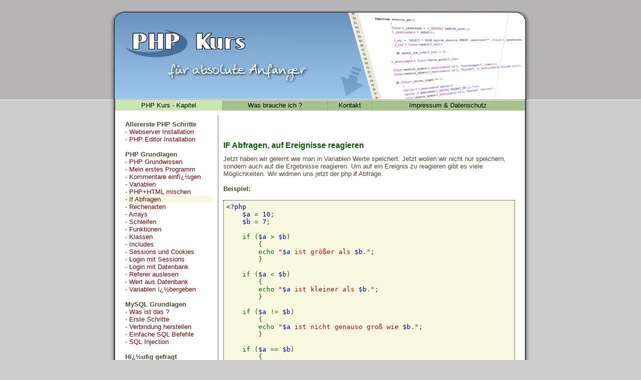

--- FILE ---
content_type: text/html; charset=ISO-8859-1
request_url: https://www.php-kurs.info/tutorial-if_abfragen.html
body_size: 5893
content:
<!DOCTYPE HTML PUBLIC "-//W3C//DTD HTML 4.01 Transitional//EN" "https://www.w3.org/TR/html4/loose.dtd">
<html>
<head>
<meta http-equiv="Content-Type" content="text/html; charset=iso-8859-1">
<meta name="robots" content="index,follow">
<meta name="keywords" content="php if, php if abfrage, php bedingungen, wenn a = b">
<meta name="description" content="php if,If Abfrage, Bedingungen" >
<meta property="fb:admins" content="260643967309905.65646.100000929101155" />
<title>PHP If Abfrage - Wenn a = b dann ... Bedingung</title>
<link href="https://www.php-kurs.info/stylesheet.css" rel="stylesheet" type="text/css">
<meta property="fb:admins" content="Hellfire1976"/>
<meta name="google-site-verification" content="XMKLAhO5jAiwxRr1eq4e3fiKctCpNfG8LbWUmFwCxDw" />
<style>
footer {
	position: fixed;
	padding: 8px;
	top: 0;
	left: 0;
	right: 0;
	background: #82acd4;
	border-color: #82acd4;
	color: #ffffff;
}
</style>
<script>(function(d, s, id) {
  var js, fjs = d.getElementsByTagName(s)[0];
  if (d.getElementById(id)) return;
  js = d.createElement(s); js.id = id;
  js.src = "//connect.facebook.net/de_DE/sdk.js#xfbml=1&appId=1392034521082909&version=v2.0";
  fjs.parentNode.insertBefore(js, fjs);
}(document, 'script', 'facebook-jssdk'));</script>
</head>
<body bgcolor="#CCCCCC" style="background: #CCCCCC url('https://www.php-kurs.info/grafik/background.jpg');background-repeat:repeat-x;">
<center>
<table border=0 cellpadding=0 cellspacing=0>
<tr><td>
    <table border="0" cellpadding="0" cellspacing="0" width="100%">
        <tr>
            <td height=201 background="https://www.php-kurs.info/grafik/background.jpg">&nbsp;</td>
            <td width=849 height=201><img src="https://www.php-kurs.info/grafik/logo.jpg" border=0 width=849 height=201 alt="PHP Kurs Logo"></td>
            <td height=201 background="https://www.php-kurs.info/grafik/background.jpg">&nbsp;</td>
        </tr>
        <tr>
            <td height=20>&nbsp;</td>
            <td width=849 background="https://www.php-kurs.info/grafik/buttons-background.png" height=20>
                <table border="0" cellpadding="0" cellspacing="0" width="849">
                    <tr>
                        <td align=left width=17><img src="https://www.php-kurs.info/grafik/buttons-left.png" border=0 width=17 height=20 alt="Buttons"></td>
                        <td align=center background="https://www.php-kurs.info/grafik/buttons-background2.png"><a href="https://www.php-kurs.info/index.html" alt="PHP Kurs f&uuml;r Anf&auml;nger"><font color="#000000">PHP Kurs - Kapitel</font></a></td>
                        <td align=center><img src="https://www.php-kurs.info/grafik/buttons-trennlinie.png" border=0 width=1 height=20 alt="Trennlinie"></td>
<!--                        <td align=center background="https://www.php-kurs.info/grafik/buttons-background2.png"><a href="https://www.php-kurs.info/php_skript/index.html"><font color="#000000">Downloads</font></a></td>
                        <td align=center><img src="https://www.php-kurs.info/grafik/buttons-trennlinie.png" border=0 width=1 height=20 alt="Trennlinie"></td>
-->			<td align=center><a href="https://www.php-kurs.info/was_brauche_ich.html"><font color="#000000">Was brauche ich ?</font></a></td>
                        <td align=center><img src="https://www.php-kurs.info/grafik/buttons-trennlinie.png" border=0 width=1 height=20 alt="Trennlinie"></td>
                        <td align=center><a href="https://www.php-kurs.info/fragen.html"><font color="#000000">Kontakt</font></a></td>
                        <td align=center><img src="https://www.php-kurs.info/grafik/buttons-trennlinie.png" border=0 width=1 height=20 alt="Trennlinie"></td>
                        <td align=center><a href="https://www.php-kurs.info/impressum.html" rel="noindex,nofollow"><font color="#000000">Impressum & Datenschutz</font></a></td>
                        <td align=right width=16><img src="https://www.php-kurs.info/grafik/buttons-right.png" border=0 width=16 height=20 alt="Buttons"></td>
                    </tr>
                </table>
            </td>
            <td>&nbsp;</td>
        </tr>
        <tr>
            <td>&nbsp;</td>
            <td width="849">
                <table border="0" cellpadding="0" cellspacing="0" width="849">
                    <tr>
                        <td width="16" background="https://www.php-kurs.info/grafik/middle1.jpg"><img src="https://www.php-kurs.info/grafik/middle1.jpg" border=0 width=16 height=24 alt="Menu"></td>
                        <td width="818" background="https://www.php-kurs.info/grafik/middle2.jpg" valign=top align=left><center>
                            <table border=0 cellpadding=10 cellspacing=0 width="818"><tr><td align=left>
<center>
<table border=0 cellpadding=10 cellspacing=0 width=100%>
	<tr>
		<td align=left valign=top style="border-right:1px dotted black" width=175>
		<table border=0 cellpadding=0 cellspacing=0 width=175>
			<tr>
				<td><b>Allererste PHP Schritte</b></td>
			</tr>
			<tr>
				<td> - <a href="tutorial-xampp_server2go_installation.html">Webserver Installation</a></td>
			</tr>
			<tr>
				<td> - <a href="tutorial-php_editor_installation.html">PHP Editor Installation</a></td>
			</tr>
			<tr>
				<td><br><b>PHP Grundlagen</b></td>
			</tr>
			<tr>
				<td> - <a href="tutorial-ist_php_aktiv.html">PHP Grundwissen</a></td>
			</tr>
			<tr>
				<td> - <a href="tutorial-mein_erstes_php_programm_hallo_welt.html">Mein erstes Programm</a></td>
			</tr>
			<tr>
				<td> - <a href="tutorial-kommentare.html">Kommentare einfï¿½gen</a></td>
			</tr>
			<tr>
				<td> - <a href="tutorial-variablen.html">Variablen</a></td>
			</tr>
			<tr>
				<td> - <a href="tutorial-html_und_php_mischen.html">PHP+HTML mischen</a></td>
			</tr>
			<tr bgcolor="#F8F9DF">
				<td> - <a href="tutorial-if_abfragen.html">If Abfragen</a></td>
			</tr>
			<tr>
				<td> - <a href="tutorial-php_rechner.html">Rechenarten</a></td>
			</tr>
			<tr>
				<td> - <a href="tutorial-arrays.html">Arrays</a></td>
			</tr>
			<tr>
				<td> - <a href="tutorial-do_while_foreach.html">Schleifen</a></td>
			</tr>
			<tr>
				<td> - <a href="tutorial-php_funktionen.html">Funktionen</a></td>
			</tr>
			<tr>
				<td> - <a href="tutorial-php_klassen.html">Klassen</a></td>
			</tr>
			<tr>
				<td> - <a href="tutorial-php_include.html">Includes</a></td>
			</tr>
			<tr>
				<td> - <a href="tutorial-sessions_cookies.html">Sessions und Cookies</a></td>
			</tr>
			<tr>
				<td> - <a href="tutorial-login_programmieren.html">Login mit Sessions</a></td>
			</tr>
			<tr>
				<td> - <a href="tutorial-login_mit_mysql_datenbank.html">Login mit Datenbank</a></td>
			</tr>
			<tr>
				<td> - <a href="tutorial-google_referer_auslesen.html">Referer auslesen</a></td>
			</tr>
			<tr>
				<td> - <a href="tutorial-variable_aus_datenbank_in_textfeld_schreiben.html">Wert aus Datenbank</a></td>
			</tr>
			<tr>
				<td> - <a href="tutorial-variablen_uebergeben_include.html">Variablen ï¿½bergeben</a></td>
			</tr>
			<tr>
				<td><br><b>MySQL Grundlagen</b></td>
			</tr>
			<tr>
				<td> - <a href="tutorial-was_ist_mysql.html">Was ist das ?</a></td>
			</tr>
			<tr>
				<td> - <a href="tutorial-erste_mysql_schritte.html">Erste Schritte</a></td>
			</tr>
			<tr>
				<td> - <a href="tutorial-mysql_connect.html">Verbindung herstellen</a></td>
			</tr>
			<tr>
				<td> - <a href="tutorial-mysql_befehle.html">Einfache SQL Befehle</a></td>
			</tr>
			<tr>
				<td> - <a href="tutorial-sql_injection.html">SQL Injection</a></td>
			</tr>
			<tr>
				<td><br><b>Hï¿½ufig gefragt</b></td>
			</tr>
			<tr>
				<td> - <a href="tutorial-adwords.html">Was ist Adwords ?</a></td>
			</tr>
			<tr>
				<td> - <a href="tutorial-links.html">Interessante Links</a></td>
			</tr>
			<tr>
				<td> - <a href="tutorial-grafikbearbeitung_mod_rewrite_wasserzeichen.html">Wasserzeichen mod_rewrite</a></td>
			</tr>
			<tr>
				<td> - <a href="tutorial-thumbnails_erstellen.html">Thumbnails erstellen</a></td>
			</tr>
			<tr>
				<td> - <a href="tutorial-php_gaestebuch.html">PHP Gï¿½stebuch</a></td>
			</tr>
			<tr>
				<td> - <a href="tutorial-php_header.html">PHP Header</a></td>
			</tr>
			<tr>
				<td> - <a href="tutorial-webseiten_auslesen.html">Webseiten auslesen</a></td>
			</tr>
			<tr>
				<td> - <a href="tutorial-socket_verbindungen.html">Socket Verbindungen</a></td>
			</tr>
			<tr>
				<td> - <a href="tutorial-email_pruefen.html">E-Mail Adressen prï¿½fen</a></td>
			</tr>
			<tr>
				<td> - <a href="tutorial-emails_senden.html">E-Mails versenden</a></td>
			</tr>
			<tr>
				<td> - <a href="tutorial-get_post_unterschied_erklaerung.html">$_GET & $_POST</a></td>
			</tr>
			<tr>
				<td> - <a href="tutorial-mysql_datenbank_sichern.html">Datenbank sichern</a></td>
			</tr>
			<tr>
				<td> - <a href="tutorial-server_attacken.html">Server DDOS Angriffe Abwehren</a></td>
			</tr>
			<tr>
				<td> - <a href="tutorial-webhosting_worauf_ist_zu_achten.html">Webhosting - Worauf ist zu achten ?</a></td>
			</tr>
			<tr>
				<td><br><b>Interessante Artikel</b></td>
			</tr>
		</table>
		</td>
		<td align=left valign=top width=643>
<g:plusone annotation="inline"></g:plusone>

<!-- Platzieren Sie diese Render-Anweisung an einer geeigneten Stelle. -->
<script type="text/javascript">
  (function() {
    var po = document.createElement('script'); po.type = 'text/javascript'; po.async = true;
    po.src = 'https://apis.google.com/js/plusone.js';
    var s = document.getElementsByTagName('script')[0]; s.parentNode.insertBefore(po, s);
  })();
</script>

<br>
<br>

<div id="fb-root"></div>
<script>(function(d, s, id) {
  var js, fjs = d.getElementsByTagName(s)[0];
  if (d.getElementById(id)) return;
  js = d.createElement(s); js.id = id;
  js.src = "//connect.facebook.net/de_DE/all.js#xfbml=1&appId=169179876462472";
  fjs.parentNode.insertBefore(js, fjs);
}(document, 'script', 'facebook-jssdk'));</script>
<div class="fb-like" data-href="http://www.php-kurs.info/tutorial-if_abfragen.html" data-send="true" data-width="450" data-show-faces="true"></div>

<h1>IF Abfragen, auf Ereignisse reagieren</h1>

Jetzt haben wir gelernt wie man in Variablen Werte speichert. Jetzt wollen
wir nicht nur speichern, sondern auch auf die Ergebnisse reagieren. Um auf
ein Ereignis zu reagieren gibt es viele M&ouml;glichkeiten. Wir widmen uns jetzt
der php <a href="http://www.php.net/if" title="if" target="_blank">if</a> Abfrage.<br>
<br>
<b>Beispiel:</b><br>
<br>
<table width=100% bgcolor="#F8F9DF" border=0 cellpadding=5 cellspacing=0 style="border:1px dotted black"><tr><td align=left valign=top><code><span style="color: #000000">
<span style="color: #0000BB">&lt;?php<br />&nbsp;&nbsp;&nbsp;&nbsp;$a&nbsp;</span><span style="color: #007700">=&nbsp;</span><span style="color: #0000BB">10</span><span style="color: #007700">;<br />&nbsp;&nbsp;&nbsp;&nbsp;</span><span style="color: #0000BB">$b&nbsp;</span><span style="color: #007700">=&nbsp;</span><span style="color: #0000BB">7</span><span style="color: #007700">;<br /><br />&nbsp;&nbsp;&nbsp;&nbsp;if&nbsp;(</span><span style="color: #0000BB">$a&nbsp;</span><span style="color: #007700">&gt;&nbsp;</span><span style="color: #0000BB">$b</span><span style="color: #007700">)<br />&nbsp;&nbsp;&nbsp;&nbsp;&nbsp;&nbsp;&nbsp;&nbsp;{<br />&nbsp;&nbsp;&nbsp;&nbsp;&nbsp;&nbsp;&nbsp;&nbsp;echo&nbsp;</span><span style="color: #DD0000">"</span><span style="color: #0000BB">$a</span><span style="color: #DD0000">&nbsp;ist&nbsp;größer&nbsp;als&nbsp;</span><span style="color: #0000BB">$b</span><span style="color: #DD0000">."</span><span style="color: #007700">;<br />&nbsp;&nbsp;&nbsp;&nbsp;&nbsp;&nbsp;&nbsp;&nbsp;}<br /><br />&nbsp;&nbsp;&nbsp;&nbsp;if&nbsp;(</span><span style="color: #0000BB">$a&nbsp;</span><span style="color: #007700">&lt;&nbsp;</span><span style="color: #0000BB">$b</span><span style="color: #007700">)<br />&nbsp;&nbsp;&nbsp;&nbsp;&nbsp;&nbsp;&nbsp;&nbsp;{<br />&nbsp;&nbsp;&nbsp;&nbsp;&nbsp;&nbsp;&nbsp;&nbsp;echo&nbsp;</span><span style="color: #DD0000">"</span><span style="color: #0000BB">$a</span><span style="color: #DD0000">&nbsp;ist&nbsp;kleiner&nbsp;als&nbsp;</span><span style="color: #0000BB">$b</span><span style="color: #DD0000">."</span><span style="color: #007700">;<br />&nbsp;&nbsp;&nbsp;&nbsp;&nbsp;&nbsp;&nbsp;&nbsp;}<br /><br />&nbsp;&nbsp;&nbsp;&nbsp;if&nbsp;(</span><span style="color: #0000BB">$a&nbsp;</span><span style="color: #007700">!=&nbsp;</span><span style="color: #0000BB">$b</span><span style="color: #007700">)<br />&nbsp;&nbsp;&nbsp;&nbsp;&nbsp;&nbsp;&nbsp;&nbsp;{<br />&nbsp;&nbsp;&nbsp;&nbsp;&nbsp;&nbsp;&nbsp;&nbsp;echo&nbsp;</span><span style="color: #DD0000">"</span><span style="color: #0000BB">$a</span><span style="color: #DD0000">&nbsp;ist&nbsp;nicht&nbsp;genauso&nbsp;groß&nbsp;wie&nbsp;</span><span style="color: #0000BB">$b</span><span style="color: #DD0000">."</span><span style="color: #007700">;<br />&nbsp;&nbsp;&nbsp;&nbsp;&nbsp;&nbsp;&nbsp;&nbsp;}<br /><br />&nbsp;&nbsp;&nbsp;&nbsp;if&nbsp;(</span><span style="color: #0000BB">$a&nbsp;</span><span style="color: #007700">==&nbsp;</span><span style="color: #0000BB">$b</span><span style="color: #007700">)<br />&nbsp;&nbsp;&nbsp;&nbsp;&nbsp;&nbsp;&nbsp;&nbsp;{<br />&nbsp;&nbsp;&nbsp;&nbsp;&nbsp;&nbsp;&nbsp;&nbsp;echo&nbsp;</span><span style="color: #DD0000">"</span><span style="color: #0000BB">$a</span><span style="color: #DD0000">&nbsp;ist&nbsp;genauso&nbsp;groß&nbsp;wie&nbsp;</span><span style="color: #0000BB">$b</span><span style="color: #DD0000">."</span><span style="color: #007700">;<br />&nbsp;&nbsp;&nbsp;&nbsp;&nbsp;&nbsp;&nbsp;&nbsp;}<br /></span><span style="color: #0000BB">?&gt;</span>
</span>
</code></td></tr></table><br>
Das <a href="http://www.php.net/if" title="if" target="_blank">if</a> erwartet in runden Klammern die Bedingung die
Eintreten soll. <a href="http://www.php.net/if" title="if" target="_blank">if</a> bedeutet im deutschen <b>WENN</b>.
Als erstes haben wir <b>$a</b> den Wert 10 und <b>$b</b> den Wert 7 gegeben.

<br>
<br>
<b>Die erste WENN (if) Abfrage:</b><br>
Wenn $a gr&ouml;&szlig;er als $b , dann soll er die Befehle ausf&uuml;hren, die
in den geschwungenen Klammern danach kommen. Trifft diese Bedingung nicht ein,
dann werden die Befehle in den geschwungenen Klammern nicht ausgef&uuml;hrt.

<br>
<br>
<b>Das zweite WENN (if):</b><br>
Wenn $a kleiner als $b ist, dann f&uuml;hre die Befehle in den geschwungenen Klammern aus.

<br>
<br>
<b>Das dritte WENN (if):</b><br>
Wenn $a ungleich $b ist, dann f&uuml;hre die Befehle in den geschwungenen Klammern aus.

<br>
<br>
<b>Das vierte WENN (if):</b><br>
Wenn $a gleich $b ist, dann f&uuml;hre die Befehle in den geschwungenen Klammern aus.
Ihr werdet merken, dass dort nicht ein Gleichheitszeichen steht sondern zwei. Ihr werdet
euch fragen: "Warum ?". Ganz einfach:<br>
<br>
<img src="grafik/achtung.png" border=0> <b>Merke:</b> Wenn ich nur ein Gleichheitszeichen = verwende, dann weise
ich der linken Variable den Wert von dem zu, was auf der rechten Seite vom Gleichheitszeichen
steht. Ein einfaches Gleichheitszeichen ist also eine Zuweisung. Will ich wissen ob der linke
Wert vom Gleichheitszeichen mit dem vom rechten Wert neben dem Gleichheitszeichen identisch ist,
dann muss ich zwei == Gleichheitszeichen verwenden. <b>Dies ist eine h&auml;ufige Fehlerquelle !</b>
Es gibt sogar noch Abfragen mit drei Gleichheitszeichen. Das solltet Ihr schonmal geh&ouml;rt haben,
muss euch am Anfang aber nicht interessieren.

<br>
<br>
<b>Schreibe ich zum Beispiel:</b><br>
<br>
<table width=100% bgcolor="#F8F9DF" border=0 cellpadding=5 cellspacing=0 style="border:1px dotted black"><tr><td align=left valign=top><code><span style="color: #000000">
<span style="color: #0000BB">&lt;?php<br />&nbsp;&nbsp;&nbsp;&nbsp;</span><span style="color: #007700">if&nbsp;(</span><span style="color: #0000BB">$a&nbsp;</span><span style="color: #007700">=&nbsp;</span><span style="color: #0000BB">$b</span><span style="color: #007700">)<br />&nbsp;&nbsp;&nbsp;&nbsp;&nbsp;&nbsp;&nbsp;&nbsp;{<br />&nbsp;&nbsp;&nbsp;&nbsp;&nbsp;&nbsp;&nbsp;&nbsp;echo&nbsp;</span><span style="color: #DD0000">"Test"</span><span style="color: #007700">;<br />&nbsp;&nbsp;&nbsp;&nbsp;&nbsp;&nbsp;&nbsp;&nbsp;}<br /></span><span style="color: #0000BB">?&gt;</span>
</span>
</code></td></tr></table><br>
... dann pr&uuml;fe ich in der WENN Bedingung nicht, ob die Werte identisch sind.
In diesem Fall enth&auml;lt $a hinterher das selbe wie $b und IF &uuml;berpr&uuml;ft
nur ob diese Zuweisung geklappt hat. Nat&uuml;rlich hat es klappt. In $a ist nun dasselbe
gespeichert wie in $b, also hat es geklappt und IF f&uuml;hrt die Befehle in den
geschwungenen Klammern aus, <b>auch wenn $a vorher 10 war und $b zum Beispiel 7 war</b> !
10 ist nicht genauso gro&szlig; wie 7 , aber genau das haben wir ja nicht abgefragt sondern
nur aus der gespeicherten 10 (in $a) eine 7 (gespeichert in $b) gemacht ! Solche "dummen"
Fehler k&ouml;nnen passieren und eine regelrechte Suchaktion ausl&ouml;sen. Dies kann n&auml;mlich
der Beginn einer Kettenreaktion sein, wenn wir selber in $a und $b andere Werte erwarten, diese
aber mittlerweile anders sind und in sp&auml;teren Programmteilen weiterverarbeitet werden und
"nat&uuml;rlich" nicht das erwartete liefern.

<br>
<br>
<h1>WENN $a == $b DANN { } ANDERNFALLS MACHE { }</h1>

Manchmal will man etwas vergleichen und darauf AUCH reagieren wenn die Bedingung
NICHT zutrifft. Wir k&ouml;nnten zum Beispiel fragen <b>WENN $a == $b</b> dann mache
das was in den geschwungenen Klammern steht. <b>WENN</b> dies aber <b>NICHT</b> zutrifft
dann mache was anderes. Dies schafft man mit <a href="http://www.php.net/else" title="else" target="_blank">else</a>.<br>
<br>
<b>Beispiel:</b><br>
<br>
<table width=100% bgcolor="#F8F9DF" border=0 cellpadding=5 cellspacing=0 style="border:1px dotted black"><tr><td align=left valign=top><code><span style="color: #000000">
<span style="color: #0000BB">&lt;?php<br />&nbsp;&nbsp;&nbsp;&nbsp;$a&nbsp;</span><span style="color: #007700">=&nbsp;</span><span style="color: #0000BB">2</span><span style="color: #007700">;<br />&nbsp;&nbsp;&nbsp;&nbsp;</span><span style="color: #0000BB">$b&nbsp;</span><span style="color: #007700">=&nbsp;</span><span style="color: #0000BB">5</span><span style="color: #007700">;<br /><br />&nbsp;&nbsp;&nbsp;&nbsp;if&nbsp;(</span><span style="color: #0000BB">$a&nbsp;</span><span style="color: #007700">&gt;&nbsp;</span><span style="color: #0000BB">$b</span><span style="color: #007700">)<br />&nbsp;&nbsp;&nbsp;&nbsp;&nbsp;&nbsp;&nbsp;&nbsp;{<br />&nbsp;&nbsp;&nbsp;&nbsp;&nbsp;&nbsp;&nbsp;&nbsp;echo&nbsp;</span><span style="color: #DD0000">"</span><span style="color: #0000BB">$a</span><span style="color: #DD0000">&nbsp;ist&nbsp;größer&nbsp;als&nbsp;</span><span style="color: #0000BB">$b</span><span style="color: #DD0000">."</span><span style="color: #007700">;<br />&nbsp;&nbsp;&nbsp;&nbsp;&nbsp;&nbsp;&nbsp;&nbsp;}<br />&nbsp;&nbsp;&nbsp;&nbsp;else<br />&nbsp;&nbsp;&nbsp;&nbsp;&nbsp;&nbsp;&nbsp;&nbsp;{<br />&nbsp;&nbsp;&nbsp;&nbsp;&nbsp;&nbsp;&nbsp;&nbsp;echo&nbsp;</span><span style="color: #DD0000">"</span><span style="color: #0000BB">$a</span><span style="color: #DD0000">&nbsp;ist&nbsp;nicht&nbsp;größer&nbsp;als&nbsp;</span><span style="color: #0000BB">$b</span><span style="color: #DD0000">."</span><span style="color: #007700">;<br />&nbsp;&nbsp;&nbsp;&nbsp;&nbsp;&nbsp;&nbsp;&nbsp;}<br /></span><span style="color: #0000BB">?&gt;</span>
</span>
</code></td></tr></table><br>
Wir fragen PHP ob <b>$a</b> gr&ouml;&szlig;er als <b>$b</b> ist. Dies ist in diesem
Fall nicht so, also wird der Code in den ersten geschwungenen Klammern NICHT ausgef&uuml;hrt.
Dann kommt <a href="http://www.php.net/else" title="else" target="_blank">else</a>, was dem PHP Programm sagt dass wenn dies nicht zutrifft,
dann f&uuml;hre das aus was JETZT in den geschwungenen Klammern kommt.

<br>
<br>
<h1>Eine Anmerkung zur Lesbarkeit von PHP Code</h1>

Man muss PHP Befehle nicht zwangsweise pro Zeile nur einmal schreiben. Man k&ouml;nnte in einer
einzigen Zeile auch mehrere PHP Befehle schreiben.<br>
<br>
<b>Beispiel:</b><br>
<br>
<table width=100% bgcolor="#F8F9DF" border=0 cellpadding=5 cellspacing=0 style="border:1px dotted black"><tr><td align=left valign=top><code><span style="color: #000000">
<span style="color: #0000BB">&lt;?php<br />&nbsp;&nbsp;&nbsp;&nbsp;$a&nbsp;</span><span style="color: #007700">=&nbsp;</span><span style="color: #0000BB">10</span><span style="color: #007700">;&nbsp;</span><span style="color: #0000BB">$b&nbsp;</span><span style="color: #007700">=&nbsp;</span><span style="color: #0000BB">7</span><span style="color: #007700">;&nbsp;</span><span style="color: #0000BB">$ergebnis&nbsp;</span><span style="color: #007700">=&nbsp;</span><span style="color: #0000BB">$a&nbsp;</span><span style="color: #007700">+&nbsp;</span><span style="color: #0000BB">$b</span><span style="color: #007700">;<br /></span><span style="color: #0000BB">?&gt;</span>
</span>
</code></td></tr></table><br>
Dieses Beispiel w&uuml;rde funktionieren. Wir haben nach jedem PHP Befehl brav ein Semikolon gesetzt.
Es tr&auml;gt aber nicht unbedingt sp&auml;ter zur Lesbarkeit eines gro&szlig;en Programms bei. Genauso
wie die PHP Befehle kann man auch bei <a href="http://www.php.net/if" title="if()" target="_blank">if()</a> Anweisungen direkt nach den runden Klammern
mit der geschwungenen Klammer anfangen. Viele Programmierer machen das und einige PHP Programmierprogramme
machen dies automatisch. Die Zeilen werden zwar weniger, aber ich pers&ouml;nlich finde es &uuml;berhaupt
nicht leserlich. Gerade wenn pl&ouml;tzlich viele <a href="http://www.php.net/if" title="if()" target="_blank">if()</a> Bedingungen verschachtelt
werden, sollte man den Code der zusammengeh&ouml;rt in einer horizontalen H&ouml;he schreiben.<br>
<br>
<b>Unleserliches Beispiel:</b><br>
<br>
<table width=100% bgcolor="#F8F9DF" border=0 cellpadding=5 cellspacing=0 style="border:1px dotted black"><tr><td align=left valign=top><code><span style="color: #000000">
<span style="color: #0000BB">&lt;?php<br />&nbsp;&nbsp;&nbsp;&nbsp;</span><span style="color: #007700">if&nbsp;(</span><span style="color: #0000BB">$a&nbsp;</span><span style="color: #007700">==&nbsp;</span><span style="color: #0000BB">$b</span><span style="color: #007700">){<br />&nbsp;&nbsp;&nbsp;&nbsp;if&nbsp;(</span><span style="color: #0000BB">$c&nbsp;</span><span style="color: #007700">&gt;&nbsp;</span><span style="color: #0000BB">$d</span><span style="color: #007700">){<br />&nbsp;&nbsp;&nbsp;&nbsp;if&nbsp;(</span><span style="color: #0000BB">$e&nbsp;</span><span style="color: #007700">!=&nbsp;</span><span style="color: #0000BB">$f</span><span style="color: #007700">){<br />&nbsp;&nbsp;&nbsp;&nbsp;echo&nbsp;</span><span style="color: #DD0000">"Ausgabe&nbsp;1"</span><span style="color: #007700">;<br />&nbsp;&nbsp;&nbsp;&nbsp;</span><span style="color: #0000BB">$x&nbsp;</span><span style="color: #007700">=&nbsp;</span><span style="color: #0000BB">$y&nbsp;</span><span style="color: #007700">+&nbsp;</span><span style="color: #0000BB">$z</span><span style="color: #007700">;<br />&nbsp;&nbsp;&nbsp;&nbsp;}<br />&nbsp;&nbsp;&nbsp;&nbsp;}<br />&nbsp;&nbsp;&nbsp;&nbsp;else<br />&nbsp;&nbsp;&nbsp;&nbsp;{<br />&nbsp;&nbsp;&nbsp;&nbsp;echo&nbsp;</span><span style="color: #DD0000">"Ausgabe&nbsp;2"</span><span style="color: #007700">;<br />&nbsp;&nbsp;&nbsp;&nbsp;</span><span style="color: #0000BB">$x&nbsp;</span><span style="color: #007700">=&nbsp;</span><span style="color: #0000BB">$y&nbsp;</span><span style="color: #007700">-&nbsp;</span><span style="color: #0000BB">$t</span><span style="color: #007700">;<br />&nbsp;&nbsp;&nbsp;&nbsp;}<br />&nbsp;&nbsp;&nbsp;&nbsp;echo&nbsp;</span><span style="color: #DD0000">"Ausgabe&nbsp;3"</span><span style="color: #007700">;<br />&nbsp;&nbsp;&nbsp;&nbsp;}<br /></span><span style="color: #0000BB">?&gt;</span>
</span>
</code></td></tr></table><br>
<br>
<b>Leserliches Beispiel (macht genau das gleiche):</b><br>
<br>
<table width=100% bgcolor="#F8F9DF" border=0 cellpadding=5 cellspacing=0 style="border:1px dotted black"><tr><td align=left valign=top><code><span style="color: #000000">
<span style="color: #0000BB">&lt;?php<br />&nbsp;&nbsp;&nbsp;&nbsp;</span><span style="color: #007700">if&nbsp;(</span><span style="color: #0000BB">$a&nbsp;</span><span style="color: #007700">==&nbsp;</span><span style="color: #0000BB">$b</span><span style="color: #007700">)<br />&nbsp;&nbsp;&nbsp;&nbsp;&nbsp;&nbsp;&nbsp;&nbsp;{<br />&nbsp;&nbsp;&nbsp;&nbsp;&nbsp;&nbsp;&nbsp;&nbsp;if&nbsp;(</span><span style="color: #0000BB">$c&nbsp;</span><span style="color: #007700">&gt;&nbsp;</span><span style="color: #0000BB">$d</span><span style="color: #007700">)<br />&nbsp;&nbsp;&nbsp;&nbsp;&nbsp;&nbsp;&nbsp;&nbsp;&nbsp;&nbsp;&nbsp;&nbsp;{<br />&nbsp;&nbsp;&nbsp;&nbsp;&nbsp;&nbsp;&nbsp;&nbsp;&nbsp;&nbsp;&nbsp;&nbsp;if&nbsp;(</span><span style="color: #0000BB">$e&nbsp;</span><span style="color: #007700">!=&nbsp;</span><span style="color: #0000BB">$f</span><span style="color: #007700">)<br />&nbsp;&nbsp;&nbsp;&nbsp;&nbsp;&nbsp;&nbsp;&nbsp;&nbsp;&nbsp;&nbsp;&nbsp;&nbsp;&nbsp;&nbsp;&nbsp;{<br />&nbsp;&nbsp;&nbsp;&nbsp;&nbsp;&nbsp;&nbsp;&nbsp;&nbsp;&nbsp;&nbsp;&nbsp;&nbsp;&nbsp;&nbsp;&nbsp;echo&nbsp;</span><span style="color: #DD0000">"Ausgabe&nbsp;1"</span><span style="color: #007700">;<br />&nbsp;&nbsp;&nbsp;&nbsp;&nbsp;&nbsp;&nbsp;&nbsp;&nbsp;&nbsp;&nbsp;&nbsp;&nbsp;&nbsp;&nbsp;&nbsp;</span><span style="color: #0000BB">$x&nbsp;</span><span style="color: #007700">=&nbsp;</span><span style="color: #0000BB">$y&nbsp;</span><span style="color: #007700">+&nbsp;</span><span style="color: #0000BB">$z</span><span style="color: #007700">;<br />&nbsp;&nbsp;&nbsp;&nbsp;&nbsp;&nbsp;&nbsp;&nbsp;&nbsp;&nbsp;&nbsp;&nbsp;&nbsp;&nbsp;&nbsp;&nbsp;}<br />&nbsp;&nbsp;&nbsp;&nbsp;&nbsp;&nbsp;&nbsp;&nbsp;&nbsp;&nbsp;&nbsp;&nbsp;}<br />&nbsp;&nbsp;&nbsp;&nbsp;&nbsp;&nbsp;&nbsp;&nbsp;else<br />&nbsp;&nbsp;&nbsp;&nbsp;&nbsp;&nbsp;&nbsp;&nbsp;&nbsp;&nbsp;&nbsp;&nbsp;{<br />&nbsp;&nbsp;&nbsp;&nbsp;&nbsp;&nbsp;&nbsp;&nbsp;&nbsp;&nbsp;&nbsp;&nbsp;echo&nbsp;</span><span style="color: #DD0000">"Ausgabe&nbsp;2"</span><span style="color: #007700">;<br />&nbsp;&nbsp;&nbsp;&nbsp;&nbsp;&nbsp;&nbsp;&nbsp;&nbsp;&nbsp;&nbsp;&nbsp;</span><span style="color: #0000BB">$x&nbsp;</span><span style="color: #007700">=&nbsp;</span><span style="color: #0000BB">$y&nbsp;</span><span style="color: #007700">-&nbsp;</span><span style="color: #0000BB">$t</span><span style="color: #007700">;<br />&nbsp;&nbsp;&nbsp;&nbsp;&nbsp;&nbsp;&nbsp;&nbsp;&nbsp;&nbsp;&nbsp;&nbsp;}<br /><br />&nbsp;&nbsp;&nbsp;&nbsp;&nbsp;&nbsp;&nbsp;&nbsp;echo&nbsp;</span><span style="color: #DD0000">"Ausgabe&nbsp;3"</span><span style="color: #007700">;<br />&nbsp;&nbsp;&nbsp;&nbsp;&nbsp;&nbsp;&nbsp;&nbsp;}<br /></span><span style="color: #0000BB">?&gt;</span>
</span>
</code></td></tr></table><br>
<br>
<b>Entscheidet selbst - wo w&uuml;rdet Ihr eher sehen, was zu welcher geschwungenen <a href="http://www.php.net/if" title="if()" target="_blank">if()</a> Anweisung
geh&ouml;rt. Welcher Programmteil geh&ouml;rt zu welcher WENN Bedingung ? Ich glaube es ist klar worauf ich
hinaus will. Jeder hat hier seinen eigenen Stil, aber man sollte sich schon Gedanken dar&uuml;ber machen
auch seinen Code klar zu strukturieren.<br>
<br>
<br>
<g:plusone annotation="inline"></g:plusone>

<!-- Platzieren Sie diese Render-Anweisung an einer geeigneten Stelle. -->
<script type="text/javascript">
  (function() {
    var po = document.createElement('script'); po.type = 'text/javascript'; po.async = true;
    po.src = 'https://apis.google.com/js/plusone.js';
    var s = document.getElementsByTagName('script')[0]; s.parentNode.insertBefore(po, s);
  })();
</script>
<br>
<br>
<div class="fb-like" data-href="http://www.php-kurs.info/tutorial-if_abfragen.html" data-send="true" data-width="450" data-show-faces="true"></div>
<br>

<center>
<table border=0 cellpadding=2 cellspacing=0 style="border:1px dotted black" bgcolor="#F8F9DF" width="100%">
	<tr>
		<td align=left width=30%><a href="tutorial-html_und_php_mischen.html"><font size=-2><b>&lt;&lt;&lt;&lt; zur&uuml;ck</b></font></a></td>
		<td align=center width=40%><font size=-2><b>Kapitelauswahl</b></font></td>
		<td align=right width=30%><a href="tutorial-php_rechner.html"><font size=-2><b>vorw&auml;rts &gt;&gt;&gt;&gt;</b></font></a></td>
	</tr>
</table></center>
<br>
<br>
<div class="fb-like" data-href="http://www.php-kurs.info/tutorial-if_abfragen.html" data-send="true" data-width="450" data-show-faces="true"></div>
<br>
		</td>
	</tr>
</table>
</center>
<br>
<hr>
<br>

                        </td></tr></table></center></td>
                        <td width="15" background="https://www.php-kurs.info/grafik/middle3.jpg"><img src="https://www.php-kurs.info/grafik/middle3.jpg" border=0 width=15 height=24 alt="Content"></td>
                    </tr>
                </table>
            </td>
            <td>&nbsp;</td>
        </tr>
        <tr>
            <td height="26">&nbsp;</td>
            <td width="849" height="26"><img src="https://www.php-kurs.info/grafik/bottom.jpg" border=0 width=849 height=26 alt="Bottom Design"></td>
            <td height="26">&nbsp;</td>
        </tr>
    </table>
    <table border=0 cellpadding=0 cellspacing=0 width=849>
        <tr>
            <td align=center valign=center>
<br>
<a href="https://www.peppertools.de" title="Muster f&uuml;r Rechnungen, Rechnungsvorlagen" target="_blank">PepperTools.de Software Download</a> | <a href="https://shop.peppertools.de" title="Rechnungen als PDF Erstellen" target="_blank">Software Shop</a><br>
<a href="https://shop.peppertools.de" title="Kleinunternehmer">PepperTools Software Shop</a><br>
            </td>
        </tr>
    </table>
</td>
<td valign=top>
<div style="height:230px;">&nbsp;</div>
<!-- commercial ads -->
</td>
</tr>
</table>
<br>
<br>
</center>
<script type="text/javascript">

  var _gaq = _gaq || [];
  _gaq.push(['_setAccount', 'UA-16274084-2']);
  _gaq.push(['_trackPageview']);

  (function() {
    var ga = document.createElement('script'); ga.type = 'text/javascript'; ga.async = true;
    ga.src = ('https:' == document.location.protocol ? 'https://ssl' : 'https://www') + '.google-analytics.com/ga.js';
    var s = document.getElementsByTagName('script')[0]; s.parentNode.insertBefore(ga, s);
  })();

</script>
</body>
</html>

--- FILE ---
content_type: text/html; charset=utf-8
request_url: https://accounts.google.com/o/oauth2/postmessageRelay?parent=https%3A%2F%2Fwww.php-kurs.info&jsh=m%3B%2F_%2Fscs%2Fabc-static%2F_%2Fjs%2Fk%3Dgapi.lb.en.2kN9-TZiXrM.O%2Fd%3D1%2Frs%3DAHpOoo_B4hu0FeWRuWHfxnZ3V0WubwN7Qw%2Fm%3D__features__
body_size: 161
content:
<!DOCTYPE html><html><head><title></title><meta http-equiv="content-type" content="text/html; charset=utf-8"><meta http-equiv="X-UA-Compatible" content="IE=edge"><meta name="viewport" content="width=device-width, initial-scale=1, minimum-scale=1, maximum-scale=1, user-scalable=0"><script src='https://ssl.gstatic.com/accounts/o/2580342461-postmessagerelay.js' nonce="J7mFxEFcFue6dCN2Tfr0Yw"></script></head><body><script type="text/javascript" src="https://apis.google.com/js/rpc:shindig_random.js?onload=init" nonce="J7mFxEFcFue6dCN2Tfr0Yw"></script></body></html>

--- FILE ---
content_type: text/css
request_url: https://www.php-kurs.info/stylesheet.css
body_size: 423
content:
body {
       font-family: Verdana, Helvetica;
       font-size: 10pt;
       text-decoration:none;
       text-align: left;
       color: #4E472E;
       margin-left: 0px;
       margin-top: 0px;
       margin-right: 0px;
       margin-bottom: 0px;
       SCROLLBAR-BASE-COLOR: #BAB596;
       SCROLLBAR-ARROW-COLOR: #969064;
     }

table {
       font-family: Verdana, Helvetica;
       font-size: 10pt;
       text-decoration:none;
       color: #4E472E;
      }
td    {
       font-family: Verdana, Helvetica;
       font-size: 10pt;
       text-decoration:none;
       color: #4E472E;
      }
h1		{
	font-family: Verdana, Helvetica;
	font-size: 12pt;
	font-weight: bold;
	color: #006600;
	text-decoration: none;
		}
a:link {
	font-family: Verdana, Helvetica;
	font-size: 10pt;
	font-weight: none;
	color: #880000;
	text-decoration: none;
       }
a:visited
        {
	font-family: Verdana, Helvetica;
	font-size: 10pt;
	font-weight: none;
	color: #880000;
	text-decoration: none;
	}
a:active
        {
	color:#880000;
	text-decoration:none;
	 }
a:hover
        {
	font-family: Verdana, Helvetica;
	font-size: 10pt;
	color: #0000AA;
	text-decoration: none;
	}
.titel
	{
	width: 796px;
	border: 1px solid black;
	background-color: #F8F9DF;
	align: left;
	line-height: 12px;
	}

.beschreibung
	{
	width: 785px;
	background-color: #F1F3BB;
	align: left;
	text-align: left;
	}